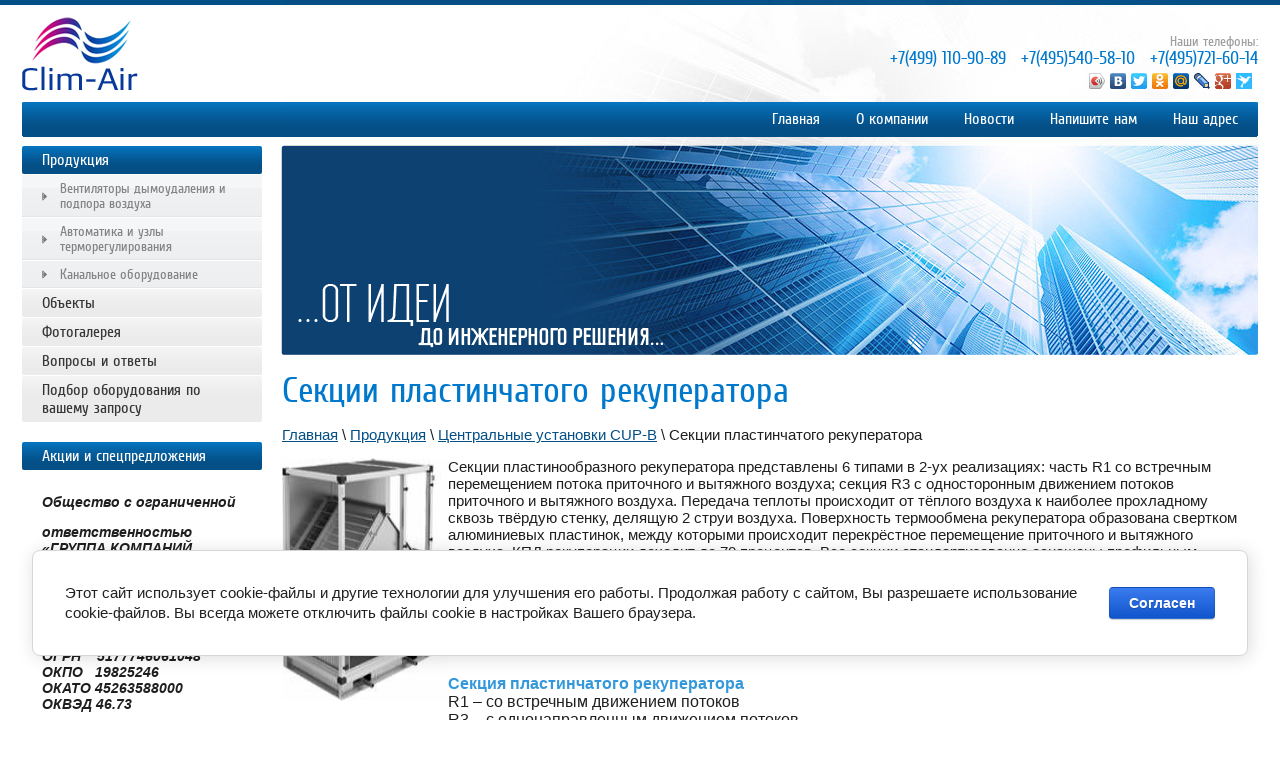

--- FILE ---
content_type: text/html; charset=utf-8
request_url: http://clim-air.info/rekup
body_size: 5913
content:
<!doctype html>
<!--[if lt IE 7]> <html class="no-js lt-ie9 lt-ie8 lt-ie7" lang="en"> <![endif]-->
<!--[if IE 7]>    <html class="no-js lt-ie9 lt-ie8" lang="en"> <![endif]-->
<!--[if IE 8]>    <html class="no-js lt-ie9" lang="en"> <![endif]-->
<!--[if gt IE 8]><!--> 
<html class="no-js" lang="en"> <!--<![endif]--><head><meta name="google-site-verification" content="BqW6ulDctHYGOOsZAQUxrU1hcXHAGVj-NtigWaDbn9Q" />
<meta name="robots" content="all"/>
<meta http-equiv="Content-Type" content="text/html; charset=UTF-8" />
<meta name="description" content="Продукция компании по производству климатической техники Clim Air.Москва" />
<meta name="keywords" content="Вентиляторы бытовые канальные,климатическая техника,вентиляторы дымоудаления канальные" />
<meta name="SKYPE_TOOLBAR" content="SKYPE_TOOLBAR_PARSER_COMPATIBLE" />
<title>Продукция компании Clim Air Производство климатической техники, Москва</title>
<link href="/t/v17/images/styles.css" rel="stylesheet" type="text/css" />
<link href="/t/v17/images/styles_articles_tpl.css" rel="stylesheet" type="text/css" />
<link href="/t/v17/images/styles_shop.css" rel="stylesheet"  type="text/css" />

            <!-- 46b9544ffa2e5e73c3c971fe2ede35a5 -->
            <script src='/shared/s3/js/lang/ru.js'></script>
            <script src='/shared/s3/js/common.min.js'></script>
        <link rel='stylesheet' type='text/css' href='/shared/s3/css/calendar.css' /><link rel='stylesheet' type='text/css' href='/shared/highslide-4.1.13/highslide.min.css'/>
<script type='text/javascript' src='/shared/highslide-4.1.13/highslide.packed.js'></script>
<script type='text/javascript'>
hs.graphicsDir = '/shared/highslide-4.1.13/graphics/';
hs.outlineType = null;
hs.showCredits = false;
hs.lang={cssDirection:'ltr',loadingText:'Загрузка...',loadingTitle:'Кликните чтобы отменить',focusTitle:'Нажмите чтобы перенести вперёд',fullExpandTitle:'Увеличить',fullExpandText:'Полноэкранный',previousText:'Предыдущий',previousTitle:'Назад (стрелка влево)',nextText:'Далее',nextTitle:'Далее (стрелка вправо)',moveTitle:'Передвинуть',moveText:'Передвинуть',closeText:'Закрыть',closeTitle:'Закрыть (Esc)',resizeTitle:'Восстановить размер',playText:'Слайд-шоу',playTitle:'Слайд-шоу (пробел)',pauseText:'Пауза',pauseTitle:'Приостановить слайд-шоу (пробел)',number:'Изображение %1/%2',restoreTitle:'Нажмите чтобы посмотреть картинку, используйте мышь для перетаскивания. Используйте клавиши вперёд и назад'};</script>

<!--s3_require-->
<link rel="stylesheet" href="/g/basestyle/1.0.1/cookie.message/cookie.message.css" type="text/css"/>
<link rel="stylesheet" href="/g/basestyle/1.0.1/cookie.message/cookie.message.blue.css" type="text/css"/>
<script type="text/javascript" src="/g/basestyle/1.0.1/cookie.message/cookie.message.js" async></script>
<!--/s3_require-->

<script src="/t/v17/images/modernizr-2.5.3.min.js"></script>
</head>

<body>
<div class="site-wrap">
	<div class="site-wrap-in">
        <header class="site-header">
            <div class="site-logo"><a href="http://clim-air.info"><img src="/t/v17/images/logo.png" alt="" /></a></div>
            <div class="site-slogan"><img src="/t/v17/images/slogan.png" alt="" /></div>
                        <nav>
            	<ul class="menu-top">
                                    <li><a href="/" >Главная</a></li>
                                    <li><a href="/o_kompanii" >О компании</a></li>
                                    <li><a href="/news" >Новости</a></li>
                                    <li><a href="/mail" >Напишите нам</a></li>
                                    <li><a href="/address" >Наш адрес</a></li>
                                </ul>
            </nav>
                        <div class="phone">
            <p>Наши телефоны:</p>

<div class="tl">+7(499) 110-90-89&nbsp; &nbsp;+7(495)540-58-10&nbsp; &nbsp;+7(495)721-60-14</div>

<div class="tl"><script charset="utf-8" src="//yastatic.net/share/share.js" type="text/javascript"></script>
<div class="yashare-auto-init" data-yasharel10n="ru" data-yasharequickservices="vkontakte,facebook,twitter,odnoklassniki,moimir,lj,friendfeed,moikrug,gplus,surfingbird" data-yasharetype="icon">&nbsp;</div>
</div>
            </div>
        </header>
        <div class="mainclear">
            <div class="maincontent">
                <div class="bodycontent">
                    <h1>Секции пластинчатого рекуператора</h1>
                    
                    
<div class="page-path" data-url="/rekup"><a href="/"><span>Главная</span></a> \ <a href="/catalog"><span>Продукция</span></a> \ <a href="/cupb"><span>Центральные установки CUP-B</span></a> \ <span>Секции пластинчатого рекуператора</span></div>
<p><img alt="rotor-rekup" src="/d/rotor-rekup.png" style="border-width: 0px; float: left; width: 165.996px; height: 253.984px;" title="" /> Секции пластинообразного рекуператора представлены 6 типами в 2-ух реализациях: часть R1 со встречным перемещением потока приточного и вытяжного воздуха; секция R3 с односторонным движением потоков приточного и вытяжного воздуха. Передача теплоты происходит от тёплого воздуха к наиболее прохладному сквозь твёрдую стенку, делящую 2 струи воздуха. Поверхность термообмена рекуператора образована свертком алюминиевых пластинок, между которыми происходит перекрёстное перемещение приточного и вытяжного воздуха. КПД рекуперации доходит до 70 процентов. Все секции стандартизованно оснащены профильным пластмассовым каплеуловителем и поддоном с патрубком для сбора и слива конденсата с внешней резьбой G1 1/2&rdquo;. На рекуператоре определен внутрений ограждающий канал с легким клапаном, с помощью которого можно сосредоточить внешний воздух мимо теплообменной вставки с целью: защиты рекуператора с обмерзания; избежания нежелательной рекуперации (в летний сезон)</p>

<p>&nbsp;</p>

<p><span style="font-size:12pt;"><strong><span style="color:#3498db;">Секция пластинчатого рекуператора</span></strong><br />
R1 &ndash; со встречным движением потоков<br />
R3 &ndash; с однонаправленным движением потоков</span></p>

<p style="text-align: center;"><span style="font-size:12pt;"><em><strong><a href="/f/plast-rekup.png">Технические характеристики</a></strong></em></span></p>

<p>&nbsp;</p>


<div class="clear"></div>
                </div>
            </div>
            <aside class="aside-left">
            	                <nav>
                	<ul class="menu-left">
                                                                                            <li  class="activ" ><a href="/catalog" >Продукция</a>
                                                                                                                                                        <ul>
                                                                                                    <li><a  href="/ventilyatory-dymoudaleniya-i-podpora-vozduha" ><span>Вентиляторы дымоудаления и подпора воздуха</span></a>
                                                                                                                                                        </li>
                                                                                                                                    <li><a  href="/automatic" ><span>Автоматика и узлы терморегулирования</span></a>
                                                                                                                                                        </li>
                                                                                                                                    <li><a  href="/canal" ><span>Канальное оборудование</span></a>
                                                                                                                                                        </li>
                                                                    </ul></li>
                                                                                                                                    <li ><a href="/objects" >Объекты</a>
                                                                                                                                                        </li>
                                                                                                                                    <li ><a href="/gallery" >Фотогалерея</a>
                                                                                                                                                        </li>
                                                                                                                                    <li ><a href="/voprosy_i_otvety" >Вопросы и ответы</a>
                                                                                                                                                        </li>
                                                                                                                                    <li ><a href="/selection" >Подбор оборудования по вашему запросу</a>
                                                                                         </li></ul>
                                     </nav>
                                                <article>
                	<div class="edit-block-title">Акции и спецпредложения</div>
                    <div class="edit-block-body">
                    <p><em><strong>Общество с ограниченной</strong></em></p>

<div class="glass_3BtjNzgiaU25Dl93_oGNS2">
<div><em><strong>ответственностью</strong></em></div>

<div><em><strong>&laquo;ГРУППА КОМПАНИЙ &laquo;КЛИМ-ЭЙР&raquo;&raquo;</strong></em></div>

<div><em><strong>ООО &laquo;ГК &laquo;КЛИМ-ЭЙР&raquo;</strong></em></div>
</div>

<p><strong><em>ИНН/КПП&nbsp;&nbsp;&nbsp; </em>7719473048/771901001</strong></p>

<div>
<div><em><strong>ОГРН&nbsp;&nbsp;&nbsp; 5177746061048</strong></em></div>

<div><em><strong>ОКПО&nbsp;&nbsp; 19825246</strong></em></div>

<div><em><strong>ОКАТО 45263588000</strong></em></div>

<div><em><strong>ОКВЭД 46.73</strong></em></div>
</div>

<p>&nbsp;</p>
                    </div>
                </article>
                                            </aside>
        </div>
    </div>
<div id="clear-footer"></div>
</div>
<footer class="site-footer">
	<div class="site-footer-in">
    	<div class="site-footer-in2">
        	        	<ul class="menu-bottom">
            <li><a href="/" >Главная</a></li><li><a href="/o_kompanii" >О компании</a></li><li><a href="/news" >Новости</a></li><li><a href="/mail" >Напишите нам</a></li><li><a href="/address" >Наш адрес</a></li>            </ul>
                        <div class="site-copyright"><span style='font-size:14px;' class='copyright'><!--noindex-->
<span style="text-decoration:underline; cursor: pointer;" onclick="javascript:window.open('https://megagr'+'oup.ru/?utm_referrer='+location.hostname)" class="copyright">Megagroup.ru</span>

<!--/noindex--></span></div>
            <div class="site-name-bottom">
            Copyright &copy; 2013 - 2026 ООО "Клим-Эйр"
            </div>
            <div class="site-counters"><!--LiveInternet counter--><script type="text/javascript"><!--
document.write("<a href='http://www.liveinternet.ru/click' "+
"target=_blank><img src='//counter.yadro.ru/hit?t53.4;r"+
escape(document.referrer)+((typeof(screen)=="undefined")?"":
";s"+screen.width+"*"+screen.height+"*"+(screen.colorDepth?
screen.colorDepth:screen.pixelDepth))+";u"+escape(document.URL)+
";"+Math.random()+
"' alt='' title='LiveInternet: показано число просмотров и"+
" посетителей за 24 часа' "+
"border='0' width='88' height='31'><\/a>")
//--></script><!--/LiveInternet-->

<!-- Yandex.Metrika counter -->
<script type="text/javascript">
(function (d, w, c) {
    (w[c] = w[c] || []).push(function() {
        try {
            w.yaCounter28680711 = new Ya.Metrika({id:28680711,
                    webvisor:true,
                    clickmap:true,
                    trackLinks:true,
                    accurateTrackBounce:true});
        } catch(e) { }
    });

    var n = d.getElementsByTagName("script")[0],
        s = d.createElement("script"),
        f = function () { n.parentNode.insertBefore(s, n); };
    s.type = "text/javascript";
    s.async = true;
    s.src = (d.location.protocol == "https:" ? "https:" : "http:") + "//mc.yandex.ru/metrika/watch.js";

    if (w.opera == "[object Opera]") {
        d.addEventListener("DOMContentLoaded", f, false);
    } else { f(); }
})(document, window, "yandex_metrika_callbacks");
</script>
<noscript><div><img src="//mc.yandex.ru/watch/28680711" style="position:absolute; left:-9999px;" alt="" /></div></noscript>
<!-- /Yandex.Metrika counter -->
<!--__INFO2026-01-20 01:23:05INFO__-->
</div>
    	</div>
    </div>
</footer>
<!-- j.e. -->

<!-- assets.bottom -->
<!-- </noscript></script></style> -->
<script src="/my/s3/js/site.min.js?1768462484" ></script>
<script src="/my/s3/js/site/defender.min.js?1768462484" ></script>
<script src="https://cp.onicon.ru/loader/53cc5ed272d22c150b000292.js" data-auto async></script>
<script >/*<![CDATA[*/
var megacounter_key="ba56edc0b8d40886dc9d991ce9cdf48a";
(function(d){
    var s = d.createElement("script");
    s.src = "//counter.megagroup.ru/loader.js?"+new Date().getTime();
    s.async = true;
    d.getElementsByTagName("head")[0].appendChild(s);
})(document);
/*]]>*/</script>


					<!--noindex-->
		<div id="s3-cookie-message" class="s3-cookie-message-wrap">
			<div class="s3-cookie-message">
				<div class="s3-cookie-message__text">
					Этот сайт использует cookie-файлы и другие технологии для улучшения его работы. Продолжая работу с сайтом, Вы разрешаете использование cookie-файлов. Вы всегда можете отключить файлы cookie в настройках Вашего браузера.
				</div>
				<div class="s3-cookie-message__btn">
					<div id="s3-cookie-message__btn" class="g-button">
						Согласен
					</div>
				</div>
			</div>
		</div>
		<!--/noindex-->
	
<script >/*<![CDATA[*/
$ite.start({"sid":574686,"vid":576304,"aid":628694,"stid":4,"cp":21,"active":true,"domain":"clim-air.info","lang":"ru","trusted":false,"debug":false,"captcha":3});
/*]]>*/</script>
<!-- /assets.bottom -->
</body>
</html>

--- FILE ---
content_type: text/css
request_url: http://clim-air.info/t/v17/images/styles.css
body_size: 3549
content:
@charset "utf-8";
/* CSS Document */
							
article, aside, details, figcaption, figure, footer, header, hgroup, nav, section { display: block; }
audio, canvas, video 															  { display: inline-block; }
.lt-ie8 audio, .lt-ie8 canvas, .lt-ie8 video									  { display:inline; min-height:0}
audio:not([controls]) 															  { display: none; }
[hidden] 																		  { display: none; }

html, body, div, span, h1, h2, h3, h4, h5, h6, p, em, strong, sub, sup, b, u, i, ol, ul, li, form, label, tfoot, article, aside, canvas, details, figcaption, figure, footer, header, hgroup, menu, nav, section, summary, time, mark, audio, video {
			margin: 0;
			padding: 0;
			border: 0;
			outline: 0;
			background: transparent;
			font-size: 100%;
}

img { padding: 0; border: 0; outline: 0; background: transparent; font-size: 100%}

html 						{ font-size: 100%; overflow-y: scroll; }
html, button, input, select, textarea { font-family: sans-serif; color: #222; }
body 						{ margin: 0; line-height: 1.25; text-align:left; color:#1f1f1f; font:normal 15px Arial, Helvetica, sans-serif; background:#fff url(bg-top.jpg) left top repeat-x;}

a 							{ color: #044f86;  margin: 0; padding: 0; font-size: 100%; background: transparent; text-decoration:underline; outline-style:none;}
a:hover 					{ color: #044f86; text-decoration:none }
a:hover, a:active 			{ outline: 0;}
hr 							{ display: block; height: 1px; border: 0; border-top: 1px solid #bbb; margin: 1em 0; padding: 0; }
abbr[title] 				{ border-bottom: 1px dotted; }
b, strong 					{ font-weight: bold; }
dfn 						{ font-style: italic; }
ins							{ background: #ff9; color: #000; text-decoration: none; }
mark 						{ background: #ff0; color: #000; font-style: italic; font-weight: bold; }
pre, code, kbd, samp 		{ font-family: monospace, serif; font-size: 1em; }
pre 						{ white-space: pre; white-space: pre-wrap;}

q 							{ quotes: none; }
q:before, q:after 			{ content: ""; content: none; }
small 						{ font-size: 85%; }
sub, sup 					{ font-size: 75%; line-height: 0; position: relative; vertical-align: baseline; }
sup 						{ top: -0.5em; }
sub 						{ bottom: -0.25em; }

p, pre, blockquote, dl      { margin: 1em 0;}

ul, ol						{ margin: 1em 0; padding: 0 0 0 40px; }
dd 							{ margin: 0 0 0 40px; }
nav ul, nav ol				{ list-style: none; list-style-image: none; margin: 0; padding: 0; }

svg:not(:root) 				{ overflow: hidden; }
figure 						{ margin: 0; }

form						{ margin: 0; }

label 						{ cursor: pointer; }
legend						{ border: 0; padding: 0; white-space: normal; }
.lt-ie8 legend 				{ margin-left:7px}
button, input, select, textarea { font-size: 100%; margin: 0; vertical-align: baseline; }
.lt-ie8 button, input, select, textarea{ vertical-align: middle;} 
button, input { line-height: normal; }
button, input[type="button"], input[type="reset"], input[type="submit"] { cursor: pointer; }
.lt-ie8 button, input[type="button"], input[type="reset"], input[type="submit"]{ overflow:visible;}
button[disabled], input[disabled] { cursor: default; }
input[type="checkbox"], input[type="radio"] { box-sizing: border-box; padding: 0;}
.lt-ie8 input[type="checkbox"], input[type="radio"] { width: 13px; height: 13px;}
textarea { overflow: auto; vertical-align: top; resize: vertical; }

@font-face {
    font-family: 'CuprumRegular';
    src: url('cuprum-webfont.eot');
    src: local('☺'), url('cuprum-webfont.woff') format('woff'), url('cuprum-webfont.ttf') format('truetype'), url('cuprum-webfont.svg#CuprumRegular') format('svg');
    font-weight: normal;
    font-style: normal;
}

h1 { color:#0079cd; font:normal 36px CuprumRegular, Arial, Helvetica, sans-serif; margin:0; padding:0 0 16px;}
h2,h3,h4,h5,h6 { font-family:CuprumRegular, Arial, Helvetica, sans-serif; color:#0079cd; font-weight:normal; font-style:normal; margin:12px 0;}
h2 { font-size: 26px;}
h3 { font-size: 24px;}
h4 { font-size: 22px;}
h5 { font-size: 20px;}
h6 { font-size: 18px;}

html, body { margin:0; padding:0; position:relative; height:100%; min-width:980px;}

.site-path { color:#000; font:normal 10px Tahoma, Geneva, sans-serif; padding:0 0 8px;}
.site-path a { color:#612901; text-decoration:underline;}
.site-path a:hover {color:#612901; text-decoration:none;}

a img { border-color:#000;}
.thumb { color:#000;}
.YMaps { color:#000;}


/* main
-------------------------------*/

.site-wrap {
	height:auto !important;
	height:100%;
	min-height:100%;
	width:100%;
	margin:0 0 -168px;
	background:url(top-r.jpg) right top no-repeat;
}

.site-wrap-in {
	background:url(top-l.gif) left top no-repeat;
	min-height:400px;
}

#clear-footer {clear:both; height:168px;}

.clear {clear:both; font-size:0; line-height:0;}


/* header
-------------------------------*/

.site-header {
	height:146px;
	position:relative;
}
.site-header p { margin:0;}
.site-header a img { border:none;}

.site-logo { position:absolute; top:17px; left:22px;}
.site-slogan { position:absolute; top:283px; left:297px;}

.menu-top { margin:0; padding:110px 24px 0 0; float:right; list-style:none; font:normal 16px CuprumRegular, Arial, Helvetica, sans-serif;}
.menu-top li { float:left; padding:0 18px;}
.menu-top li a { color:#fff; text-decoration:none;}
.menu-top li a:hover { color:#fff; text-decoration:underline;}

.phone {
	width:382px; height:60px;
	position:absolute; top:34px; right:22px;
	text-align:right;
	overflow:hidden;
	color:#9e9e9e;
	font:normal 14px CuprumRegular, Arial, Helvetica, sans-serif;
}
.tl { color:#0079cd; font-size:18px; line-height:18px;}


/* content
-------------------------------*/

.mainclear { 
	height:1%; 
	width:100%; 
	position:relative;
}
.mainclear:after { 
	content:"."; 
	display:block; 
	clear:both; 
	height:0; 
	visibility:hidden;
}
.maincontent { 
	width:100%; 
	float:left; 
}
.bodycontent { 
	margin:0 0 0 262px; 
	padding:224px 30px 30px 20px; 
	min-height:0;
}

/* left column
--------------------------------------------*/
.aside-left { 
	width:240px;
	padding:0 0 30px 22px;
	float:left; 
	margin-left:-100%;
	position:relative;
}

/* sidebar
-------------------------------*/

.menu-left { margin:0; padding:0 0 19px; list-style:none; width:240px; font:normal 14px CuprumRegular, Arial, Helvetica, sans-serif;}
.menu-left > li { padding:0 0 1px 0; font-size:0; line-height:0;}
.menu-left > li > a { display:block; color:#363636; text-decoration:none; font-size:16px; line-height:normal; padding:5px 10px 5px 20px; background:#ebebeb url(lmenu-a.gif) left top repeat-x;
	-moz-border-radius:2px;
	-webkit-border-radius:2px;
	-khtml-border-radius:2px; 
	border-radius:2px;
	behavior:url(/g/pie/pie.htc);
	position:relative;
}
.menu-left > li > a:hover { color:#363636; text-decoration:none; background:#d1d4d7 url(lmenu-a-h.gif) left top repeat-x;}

.menu-left > li.activ > a { color:#fff; text-decoration:none; background:#044f86 url(lmenu-a-act.gif) left top repeat-x;}
.menu-left > li.activ > a:hover { color:#fff; text-decoration:none; background:#044f86 url(lmenu-a-act.gif) left top repeat-x;}

.menu-left li ul { margin:0; padding:0; list-style:none;}
.menu-left li ul li { padding-top:1px;}
.menu-left li ul li a { display:block; color:#838383; text-decoration:none; width:240px; font-size:14px; line-height:normal; background:#f5f6f7 url(lmenu-a2.gif) left bottom repeat-x;}
.menu-left li ul li a span { display:block; padding:6px 10px 6px 18px; background:url(lmenu-ico.png) left no-repeat; margin-left:20px;}
.menu-left li ul li a:hover { color:#044f86; text-decoration:none;}
.menu-left li ul li a:hover span { background:url(lmenu-ico-h.png) left no-repeat;}

.menu-left li ul li a.act { color:#044f86; text-decoration:none;}
.menu-left li ul li a.act span { background:url(lmenu-ico-h.png) left no-repeat;}
.menu-left li ul li a.act:hover { color:#044f86; text-decoration:none;}
.menu-left li ul li a.act:hover span { background:url(lmenu-ico-h.png) left no-repeat;}

.menu-left li ul ul li a span { margin-left:40px;}
.menu-left li ul ul ul li a span { margin-left:60px;}
.menu-left li ul ul ul ul li a span { margin-left:80px;}
.menu-left li ul ul ul ul ul li a span { margin-left:100px;}


.edit-block-title {
	width:204px;
	-moz-border-radius:2px;
	-webkit-border-radius:2px;
	-khtml-border-radius:2px; 
	border-radius:2px;
	behavior:url(/g/pie/pie.htc);
	position:relative;
	background:#044f86 url(block-tit.gif) left top repeat-x;
	color:#fff;
	font:normal 16px CuprumRegular, Arial, Helvetica, sans-serif;
	padding:5px 16px 5px 20px;
}

.edit-block-body {
	color:#1f1f1f;
	font-size:14px;
	padding:10px 16px 22px 20px;
}
.news-wrap { color:#1f1f1f; font:normal 14px Arial, Helvetica, sans-serif; padding:12px 24px 12px 20px;}
.news-wrap a {color:#044f86; text-decoration:underline;}
.news-wrap a:hover { color:#044f86; text-decoration:none;}
.news-wrap p { margin:0;}
.news-date { color:#044f86;}
.news-title { padding:6px 0 8px;}



/* footer
-------------------------------*/

.site-footer {
	height:168px;
	width:100%;
	background:url(bg-bot.jpg) left bottom repeat-x;
}
.site-footer p { margin:0;}

.site-footer-in {
	height:168px;
	background:url(bot-l.jpg) left bottom no-repeat;
}

.site-footer-in2 {
	height:168px;
	background:url(bot-r.jpg) right bottom no-repeat;
	position:relative;
	font-family:CuprumRegular, Arial, Helvetica, sans-serif;
}

.menu-bottom { margin:0; padding:10px 0 0 0; text-align:center; list-style:none; font-size:16px;}
.menu-bottom li { display:inline-block; vertical-align:top; *display:inline; *zoom:1; padding:0 16px;}
.menu-bottom li a { color:#8d8d8d; text-decoration:none;}
.menu-bottom li a:hover { color:#8d8d8d; text-decoration:underline;}

.site-counters {
	width:280px; height:50px;
	text-align:center;
	position:absolute; top:73px; left:50%;
	margin-left:-140px;
	font-size:13px;
	color:#8e8e8e;
}

.site-copyright {
	width:260px; height:60px;
	color:#8e8e8e;
	font-size:18px;
	text-align:right;
	background:url(mega.png) right 3px no-repeat;
	padding:0 42px 0 0;
	position:absolute; top:71px; right:42px;
}
.site-copyright span.copyright { font-size:18px !important;}
.site-copyright a { color:#044f86; text-decoration:underline;}
.site-copyright a:hover { color:#044f86; text-decoration:none;}

.site-name-bottom {
	width:280px; height:60px;
	position:absolute; top:76px; left:42px;
	color:#8e8e8e;
	font-size:18px;
}



/* tables */

table {
width: 100%;
border: 2px solid #ccc;
border-collapse: collapse;
}

table.table0 { border-collapse:collapse;}
table.table0 td { padding:5px; border: none}


table.table1 { border-collapse:collapse;}
table.table1 tr:hover {background: #f0f0f0}
table.table1 td { padding:5px; border: 1px solid #01192b;}


table.table2 { border-collapse:collapse;}
table.table2 tr:hover {background: #f0f0f0}
table.table2 td { padding:5px; border: 1px solid #01192b;}
table.table2 th { padding:8px 5px; border: 1px solid #01192b; background-color:#044f86; color:#fff; text-align:left;}

th {
border: 1px solid #ccc;
border-collapse: collapse;
background: #044f86;
color: #ccc;
font-size: 100%;
padding: 3px 10px;
}

tr.chet {
border: 1px solid #ccc;
border-collapse: collapse;
padding: 3px 10px;
background-color: #f6fbfd;
}

tr {
border: 1px solid #ccc;
border-collapse: collapse;
padding: 3px 10px;
background-color: #fff;
}

td {
border: 1px solid #ccc;
border-collapse: collapse;
padding: 3px 10px;
text-align: center;
}

/* GALLERY */

table.gallery {border-spacing:10px; border-collapse:separate;}
table.gallery td {background-color:#f0f0f0; text-align:center; padding:15px;}
table.gallery td img {}

/* j.e. */

--- FILE ---
content_type: text/javascript
request_url: http://counter.megagroup.ru/ba56edc0b8d40886dc9d991ce9cdf48a.js?r=&s=1280*720*24&u=http%3A%2F%2Fclim-air.info%2Frekup&t=%D0%9F%D1%80%D0%BE%D0%B4%D1%83%D0%BA%D1%86%D0%B8%D1%8F%20%D0%BA%D0%BE%D0%BC%D0%BF%D0%B0%D0%BD%D0%B8%D0%B8%20Clim%20Air%20%D0%9F%D1%80%D0%BE%D0%B8%D0%B7%D0%B2%D0%BE%D0%B4%D1%81%D1%82%D0%B2%D0%BE%20%D0%BA%D0%BB%D0%B8%D0%BC%D0%B0%D1%82%D0%B8%D1%87%D0%B5%D1%81%D0%BA%D0%BE%D0%B9%20%D1%82%D0%B5%D1%85%D0%BD%D0%B8%D0%BA%D0%B8%2C%20%D0%9C%D0%BE%D1%81%D0%BA%D0%B2%D0%B0&fv=0,0&en=1&rld=0&fr=0&callback=_sntnl1768909918113&1768909918113
body_size: 195
content:
//:1
_sntnl1768909918113({date:"Tue, 20 Jan 2026 11:51:58 GMT", res:"1"})